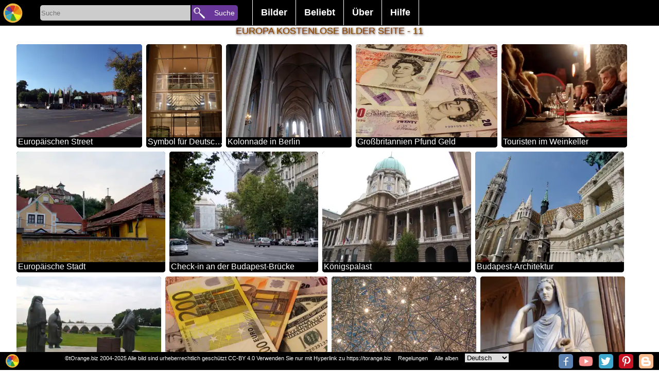

--- FILE ---
content_type: text/html; charset=UTF-8
request_url: https://torange.biz/de/europe/11
body_size: 14921
content:
<!DOCTYPE html>
<html lang="de">
<head>
<meta charset="utf-8">
<title>Europa Kostenlose Bilder und Fotos  Seite 11</title>
<meta name="description" content="Europa 1549+ Bilddatenbank tOrange bietet kostenlosen Fotos aus dem Bereich: Europa Seite 11 mit  38  in HD Qualität. Wir haben immer noch Bilder mehr als 100.000 urheberrechtlich frei, ebenso wie Hintergründe, Texturen, Hintergrund, Karten, Grafiken und Hintergründe zu einer Vielzahl von Themen für die kommerzielle Nutzung zur Verfügung!"/>
   
<link rel="alternate" href="https://torange.biz/europe/11" hreflang="en"  />
<link rel="alternate" href="https://torange.biz/de/europe/11" hreflang="de"  />
<link rel="alternate" href="https://torange.biz/fr/europe/11" hreflang="fr"  />
<link rel="alternate" href="https://torange.biz/it/europe/11" hreflang="it"  />
<link rel="alternate" href="https://torange.biz/es/europe/11" hreflang="es"  />
<link rel="alternate" href="https://torange.biz/pt/europe/11" hreflang="pt"  />
<link rel="alternate" href="https://torange.biz/jp/europe/11" hreflang="ja"  />
<link rel="alternate" href="https://torange.biz/ua/europe/11" hreflang="uk"  />

<link rel="canonical" href="https://torange.biz/de/europe/11"/>
<!-- Google AdSense -->
<link rel="dns-prefetch" href="//adservice.google.com">
<link rel="dns-prefetch" href="//pagead2.googlesyndication.com">
<link rel="dns-prefetch" href="//tpc.googlesyndication.com">
<link rel="dns-prefetch" href="//googleads.g.doubleclick.net">
<link rel="dns-prefetch" href="//www.googletagservices.com">
<link rel="dns-prefetch" href="//fonts.googleapis.com">
<link rel="dns-prefetch" href="//www.gstatic.com">
<link rel="dns-prefetch" href="//www.google.com">
<link rel="dns-prefetch" href="//fonts.gstatic.com">

<script async src="https://pagead2.googlesyndication.com/pagead/js/adsbygoogle.js?client=ca-pub-2670311293533312"
     crossorigin="anonymous"></script>



<link rel="copyright" href="/de/Rules.html" />
<meta name="author" content="tOrange.biz" />
<meta property="og:image" content="https://torange.biz/i/logo160.png" id="pageico"/>
<meta property="og:title" content="Europa Kostenlose Bilder und Fotos  Seite 11" />
<link rel="prev" href="/de/europe/10"><link rel="next" href="/de/europe/12">
<meta name="p:domain_verify" content="c638f69f886e6a2e7225a11e76f97f33" />
<meta name="google-site-verification" content="cfrs-S95zE-oYx3Qfba2zdRmoOCVJcsq9IGZwOEOAnw" />
<meta name="viewport" content="width=device-width, initial-scale=1.0">
<style   >



body { font-family: Verdana, sans-serif, Helvetica;  font-display: swap;  margin: 0; border:0;  background-color:#ffffff; font-size: 16px;}

.searchoptions{font-size: 80%;   margin: 9px;    text-align: center;}
.searchoptions a{border: 1px solid #000;    padding: 3px;    border-radius: 3px;    margin: 3px;}
.searchoptions a:hover , .searchoptions a:visited:hover  {    background-color: #f7f2f2;}

a:hover, a:visited:hover  {  color: #823f11; } 
a {color: #823f11; text-decoration : none;   }
.noselect {
  -webkit-touch-callout: none; /* iOS Safari */
    -webkit-user-select: none; /* Safari */
     -khtml-user-select: none; /* Konqueror HTML */
       -moz-user-select: none; /* Firefox */
        -ms-user-select: none; /* Internet Explorer/Edge */
            user-select: none; /* Non-prefixed version, currently
                              supported by Chrome and Opera */
}
.place{ width:100%;z-index:90; position: relative; top:35px;}
.placein {text-align:center; width:1000px; z-index:90;padding-bottom:3px; padding-top:3px;  margin:0 auto; }
.placein h1 {color: #823f11; font-size:18px;    padding: 0% 1% 0% 1%; 
font-weight: normal; text-shadow:0px 0px 0 rgb(255,202,0),1px 1px 4px rgb(35,-58,-198),0px 0px 3px rgba(0,0,0,.2);}
.placemain{ width:95%;      max-width: 1400px; z-index:90; border-radius:0px; margin:0 auto; background-color:#ffffff;  border:0px #cccccc solid; }
.mainplace{text-align:center; width:100%; padding:1px;}
h2 {   display: inline;  font-size: 120%;  margin-top: 0.83em;  margin-bottom: 0.83em;  margin-left: 0;  margin-right: 0;  font-weight: bold;}

#toppages{max-width: 1400px;padding-bottom: 30px;}
input, textarea, select, button {
margin: 0;border:none;
  -webkit-box-sizing: border-box; /* For legacy WebKit based browsers */
     -moz-box-sizing: border-box; /* For legacy (Firefox <29) Gecko based browsers */
          box-sizing: border-box;
}

#gallery,#galleryfx {
font-size: 0;    display: block;
    list-style-type: none;
    -webkit-margin-before: 0px;
    -webkit-margin-after: 0px;
    -webkit-margin-start: 0px;
    -webkit-margin-end: 0px;
    -webkit-padding-start: 0px;
}
#gallery li, #galleryfx li {font-size: 10px;}  
#gallery,#galleryfx {padding:0px;text-align: center;}
#gallery li,#galleryfx li{padding:0px;overflow: hidden;border: 0px inset rgba(0,0,0,.06);margin:3px; position:relative;display:inline-block;
width: 260px; height: 200px; transform: translate(0px, 0px);    max-width: 700px;}
#gallery li .iwrap ,#galleryfx  li .iwrap  {width:100%;height:100%;}
#gallery li .iwrap img,#galleryfx  li .iwrap img {width:100%;height:100%;left:-1%;}
#gallery li .overlay,#galleryfx li .overlay {position: absolute; width:100%; height:100%;   z-index: 5;    left: 0;    top: 0;    color: #FFF;opacity:0;}
#gallery li:hover .overlay,#galleryfx li:hover .overlay{position: absolute; width:100%; height:100%;   z-index: 5;    left: 0;    top: 0;    color: #FFF;opacity:1;}
#gallery li .overlay a,#galleryfx li .overlay a{
background: linear-gradient(to top, rgba(100,100,100,0), rgba(100,100,100,0), rgba(0,0,0,1));
position: absolute; width:100%; height:100%;   z-index: 5;    left: 0;    top: 0;    color: #FFF;}
#gallery li .overlay .bline,#galleryfx li .overlay .bline{position: absolute;text-align:left; width:96%;    z-index: 6;    right: 2%;    bottom: 4%;    color: #FFF;}
#gallery li .overlay .description,#galleryfx li .overlay .description{position: absolute; width:96%;    z-index: 6;    left: 2%;   top: 2%;    color: #FFF;}
#gallery a[data-anker="1"]{position:relative;display:none;width:0px;height:0px;border:0;    vertical-align: top;}
#gallery a[data-anker="1"] i{position: absolute;  min-width: 25px;    min-height: 25px;    background-color: #4CAF50;
margin-left: 10px;  z-index:99; border-radius: 10px;    top: -5px;    border-bottom-left-radius: 0px;
color: #fff;    font-size: 20px;padding: 5px;padding-top: 20px;    font-size: 20px;    text-align: left;    opacity: 0.8;}
#galleryfx{margin: 0;  padding: 0;  white-space: nowrap;width: 100%; /*height: ; */ overflow-y: hidden; overflow-x: auto;  background-color: #fff;}
#galleryfx li{width: unset;}
#galleryfx  li .iwrap img {width: unset;max-height:180px;}
.pagination {display: flex; width:80%; margin:auto; }
.pagination a, .pagination b {color: black;  float: left;  padding: 8px 16px;    text-decoration: none;    transition: background-color .3s;   
border: 1px solid #d1f1f5;    margin: 0 4px; text-align: center;    flex-wrap: nowrap;    width: 100%;}
.pagination a.active {    background-color: #4CAF50;    color: white;    border: 1px solid #4CAF50;}
.pagination a:hover:not(.active) {background-color: #ddd;}
.pagination a[href^="#"]{background-color: #eb6b11;}

#footerline{    display: flex; position: fixed; bottom: 0px;   right: 0px; height:32px; width:100%;     z-index: 99;     border: none;     outline: none;     background-color: black; 
color: white;       font-size: 11px; padding-top:3px;text-align: right; padding-right:0px;}
#footerline > div{width:100%; text-align:center;}
#footerline  a,#footerline  span{margin-left:10px;color: #fff;}
#topmenu{background-color:#000;height: 50px;    width: 100%;    text-align: center;    z-index: 98;    position: fixed;display: flex;}
.botlogo{height:28px; min-width:28px;    background-size: 28px;}
.botsocimg{margin:1px; margin-left:6px; height:28px; min-width:28px;  background-size: 28px; border-radius: 5px;}
.hidebotsocimg  {display:none;float:left; margin:0px!important; height:14px; min-width:14px;  background-size: 14px;}
#hidebotsocimg{max-width:40px;}
.modsocimg{display:inline-block;margin:1px; margin-left:16px; height:58px; min-width:58px;  background-size: 58px; border-radius: 5px;}
#topmenu a,#topmenu button,#topmenu input{ text-align: center;    flex-wrap: nowrap;}
#toplogo{display: block;z-index: 99;border: none;cursor: pointer; width:50px;height:50px;min-width:50px;background-repeat: no-repeat; background-position: center;    background-size: 40px;}
.torange_crop_line_menu_small {  background-image: url("data:image/svg+xml;charset=utf8,%3Csvg version='1' xmlns='http://www.w3.org/2000/svg' xmlns:xlink='http://www.w3.org/1999/xlink' width='50' height='50'%3E%3Cpolyline fill='none' stroke='%23FFF' stroke-width='4' stroke-miterlimit='10' points='25.324,36.577 19.345,33.471 25.163,43.508 9.432,43.574 42.466,43.437 25.163,43.508 31.523,33.999 25.324,36.577 25.368,4.429'/%3E%3C/svg%3E");}
#submenu{width:450px;color:#fff; text-align: center;    flex-wrap: nowrap;        font-size: 18px;    font-weight: bold;    margin-top: 0px;    padding-left: 20px;}
#submenu ul {    list-style-type: none;    margin: 0;    padding: 0;    overflow: hidden;    background-color: #000;}
#submenu li {    float: left;border-left: 1px #fff solid;}
#submenu li:last-child{border-right: 1px #fff solid; }
#submenu li a, #submenu .dropbtn {    display: inline-block;    color: white;    text-align: center;    padding: 14px 16px;    text-decoration: none;}
#submenu i a:hover, #submenu .dropdown:hover #submenu .dropbtn {    background-color: red;}
#submenu li.dropdown {    display: inline-block;}
#submenu .dropdown-content {    display: none;    position: absolute;    background-color: #f9f9f9;    min-width: 160px;    box-shadow: 0px 8px 16px 0px rgba(0,0,0,0.2);    z-index: 1;}
#submenu .dropdown-content a ,#submenu .dropdown-content span {    color: black;    padding: 12px 16px;    text-decoration: none;    display: block;    text-align: left;cursor: pointer;}
#submenu .dropdown-content a:hover {background-color: #f1f1f1}
#submenu .dropdown:hover .dropdown-content {    display: block; }
#SearchLine{width:400px; min-width:300px; color:#fff; text-align: center;    flex-wrap: nowrap;        font-size: 18px;    font-weight: bold;    margin-top: 0px;    padding-left: 20px;}
#SearchBox{display: inline-block;width:292px;height:30px;background-color:#cccccc; text-align: left!important;  border-color: inherit;  
-webkit-box-shadow: none;
  box-shadow: none; outline:none;border-top-left-radius: 5px;
    border-bottom-left-radius: 5px;vertical-align: text-top;
margin-top: 10px;
 }
#searchbutton{display: inline-block;z-index: 99;border: none;cursor: pointer; width:90px;height:30px;
background-color: #693699;    font-size: 14px; color:#fff;border-top-right-radius: 5px;    border-bottom-right-radius: 5px;margin-top: 10px; padding-left:22px;    margin-left: -3px;text-align: right!important;}
#livesearch{max-width:300px;  min-width:250px; position: absolute;      border: 0px solid #39b4c2;     margin-left: 5px;    margin-top: -1px; background-color: #fff;max-height: 400px;    overflow-y: scroll;}
#livesearch a{    color: black;    padding: 6px 6px;    text-decoration: none;    display: block;    text-align: left;border-bottom: 1px solid #39b4c2;}
#livesearch .tag{font-size:130%;font-weight: bold;}
#livesearch .gallery{font-size:100%;font-weight: bold;}
.ani{transition: all 0.5s ease; }
.anirotate{-webkit-animation:spin 4s linear infinite;
    -moz-animation:spin 4s linear infinite;
    animation:spin 4s linear infinite;
}
@-moz-keyframes spin { 100% { -moz-transform: rotate(360deg); } }
@-webkit-keyframes spin { 100% { -webkit-transform: rotate(360deg); } }
@keyframes spin { 100% { -webkit-transform: rotate(360deg); transform:rotate(360deg); } }

.modal {
display: none; position: fixed;z-index: 101; 
padding-top: 100px;left: 0;top: 0;width: 100%; height:100%; overflow: hidden; background-color: rgb(0,0,0); background-color: rgba(0,0,0,0.4); 
}
.modal-content {    background-color: #fefefe;    margin: auto;    padding: 20px;    border: 1px solid #888;    width: 80%;
max-height: calc(100% - 150px); overflow:auto;position: relative;
}
.modal .close {    color: #aaaaaa;    float: right;    font-size: 28px;    font-weight: bold;}
.modal .close:hover, .modal .close:focus {    color: #000;    text-decoration: none;    cursor: pointer;}
.modal .cBtn {    display: block;     position: absolute;       top: -8px;    right: 13px;     z-index: 99;     border: none;     outline: none;     background-color:#33a329; 
color: white;     cursor: pointer; width:50px;height:50px;        border-radius: 10px;     font-size: 18px; 
background-repeat: no-repeat; background-position: center;
}
#down,#downbig{  border:1px #000000 solid;border-radius:5px;font-size:20px; color:#fff; padding:10px; margin:10px; background-color:#2a5ead; width:85%;  margin:0 auto; cursor: pointer;}
.scrollul {margin: 0;  padding: 0;  white-space: nowrap;width: 100%; height:100px ;  overflow-y: hidden; overflow-x: auto;  background-color: #fff;}
.scrollul .scrollli{width: unset;}
.scrollul  .scrollli .iwrap img {width: unset;max-height:180px;}
.scrollul {padding:0px;text-align: center;}
.scrollul .scrollli{padding:0px;overflow: hidden;border: 0px inset rgba(0,0,0,.06);margin:3px; position:relative;display:inline-block;
vertical-align: -webkit-baseline-middle;    
}

.scrollbut1 {font-size: 22px; text-align: center; width: 30px; height: 30px;  border-radius: 50px; position: absolute;    top: 17px;    left: 8px;cursor: pointer;
    border: 1px solid #ffffff;      background-color: #003aff91;    color: #edff00;
}
.scrollbut2 {font-size: 22px;    text-align: center;    width: 30px;    height: 30px;  border-radius: 50px;     position: absolute;    top: 17px;    right: 8px;cursor: pointer;
    border: 1px solid #ffffff;      background-color: #003aff91;    color: #edff00;
} 
#rightcontent{margin:0px auto;}

.sharebtn{height: 40px;    width: 95px;    display: inline-block;    font-size: 92%;    padding-left: 42px;    background-size: 40px;    border: 1px solid #ccc; margin: 0px;}




.mainplace div {border:0px solid #f00!important}
#mainflex{display: flex; flex-wrap: wrap; align-content: space-between; -webkit-justify-content: center; /* Safari */ justify-content: center;}
#mainimgdiv {min-width:350px;flex-wrap: nowrap; position:relative; width:calc(100% - 360px);;margin-top: 0px;    max-width: 800px; }
#rightcontent{min-width:350px; max-width:350px;  flex-wrap: nowrap; height: auto !important;}
#mainphoto, #mainimgcont{    min-height: 236px;}
#mainimgcont{     margin-top: 7px;    margin-bottom: 7px; position:relative; width:100%; /*min-height: 300px; */}
.mainimg{width:100%; /* max-height:100%;*/ height: fit-content;
background-image: linear-gradient(45deg, #808080 25%, transparent 25%), linear-gradient(-45deg, #808080 25%, transparent 25%), linear-gradient(45deg, transparent 75%, #808080 75%), linear-gradient(-45deg, transparent 75%, #808080 75%);
background-size: 20px 20px; background-position: 0 0, 0 10px, 10px -10px, -10px 0px;
}
#main_fx_right{width:100%; font-size:80%; text-align:center;}
#main_fx_right img{/*max-height:150px;*/ display:block;    margin: 0px auto; text-align:center;}
#mainimgdiv .overlay {

position: absolute; width:100%; height:100%;   z-index: 5;    left: 0;    top: 0;    color: #FFF;opacity:1;}
#mainimgdiv:hover .overlay {position: absolute; width:100%; height:100%;   z-index: 5;    left: 0;    top: 0;    color: #FFF;opacity:1;}
#mainimgd2iv .overlay > a{background: linear-gradient(to top, rgba(100,100,100,0), rgba(100,100,100,0), rgba(0,0,0,1));
position: absolute; width:100%; height:100%;   z-index: 5;    left: 0;    top: 0;    color: #FFF;}
#mainimgdiv .overlay .bline{position: absolute;text-align:left; width:96%;    z-index: 6;    right: 2%;    bottom: 4%;    color: #FFF;}
#mainimgdiv .overlay .description{position: absolute; width:96%;  font-size:120%;  z-index: 6;    left: 2%;      /* margin-block-start: 0em;
margin-block-end: 0em; */   top: 0px;   background-color: #fff;   color: #000;  opacity: 0.7;    border-radius: 0px 0px 28px  28px;    font-weight: normal;}
#scrollmealbums{  margin: 0;  padding: 0;  white-space: nowrap;width: 100%; height: 335px;  overflow-y: hidden; overflow-x: auto;  background-color: #fff;}
#scrollmealbums li{ display: inline;   width:100px; height: 320px; position: relative; text-align:center; top: 5px;     color: #fff;    font-weight: bold;}
#scrollmetag {margin: 0;  padding: 0;  white-space: nowrap; width: 100%; height: 88px;  overflow-y: hidden; overflow-x: auto;  background-color: #fff;}
#scrollmetag li{display: inline;  width: 150px;  height: 80px; position: relative; text-align:center;    border: 1px solid #ff0000;    padding: 15px;    border-radius: 5px;    margin: 10px; top: 23px;    color: #fff;    font-weight: bold; opacity:0.6;}
#scrollmetag li:hover  { opacity:1;}

 #scrollmenear {margin: 0;  padding: 0;  white-space: nowrap; width: 100%;   overflow-y: hidden; overflow-x: auto;  background-color: #fff;}
 #scrollmenear li {display: inline; padding: 15px;  position: relative; text-align:center;   }
 #scrollmenear li:hover { opacity:1;}


#mainimgdiv .overlay .btnlineL {position: absolute; z-index: 6;    right: 0px;    left: 0%;    color: #FFF; width:50px;}

#mainimgdiv .overlay .btnline {position: absolute; z-index: 6;    right: 0px;    top: 0%;    color: #FFF; }
#mainimgdiv .overlay .btnline span, #mainimgdiv .overlay .btnline a,  #mainimgdiv .overlay .btnlineL span {width:40px; cursor: pointer; height:40px; display:block; opacity:0.7;margin:6px;    background-position: center;    background-size: 40px; }
#mainimgdiv .overlay .btnline a:hover, #mainimgdiv .overlay .btnlineL a:hover{ opacity:0.9;}
#HD_download_button { display:block; cursor: pointer; border:0px #000000 solid;border-radius:4px;font-size:14px; /*position:absolute;*/
color:#fff; padding-top:5px; padding-bottom:5px;  background-color:#b01a40;
 bottom:0px; right:0px; width:100%;  margin:0 auto; cursor: pointer; margin-top:5px;  }
.modal  .bigimg{width:100%; min-width:1000px;}
.modal #downloadblock{position:relative; background-color:#eee;width:89%;/*height:100px;*/border:1px solid #eee; float:left;margin-left:21px; margin-top:20px;background-repeat: no-repeat;   text-align: center; }
.modal #downloadblock button{border: 1px #000000 solid;    border-radius: 4px;    font-size: 20px;    color: #fff;    padding: 10px;    margin: 10px;    background-color: #02af3d;   /* width: 100%; */   margin: 0 auto;    cursor: pointer;}
.modal #downloadblock .morefx{background-color: #0227af;margin-top:21px;   }
.modal button{border: 1px #000000 solid;    border-radius: 4px;    font-size: 20px;    color: #fff;    padding: 10px;    margin: 10px;    background-color: #02af3d;      cursor: pointer;}
.modal button:disabled{opacity:0.5;}
.modal #downloadblock #downloadblockmusthave{    background-color: #82c784; margin-left: 5px;}
.modal #ModalContent{max-width:600px; margin:auto;     margin-top: 20px;}
.modal select {
   -webkit-border-radius: 2px;
   -webkit-box-shadow: 0px 1px 3px rgba(0, 0, 0, 0.1);
   -webkit-padding-end: 20px;
   -webkit-padding-start: 2px;
   -webkit-user-select: none;
   border: 1px solid #AAA;   color: #555;  margin: 20px;   overflow: hidden;   padding: 5px 10px;   text-overflow: ellipsis;   white-space: nowrap;   width: 150px;}
.modal select:disabled{opacity:0.5;}
#divscrollmetag {height: 67px;  overflow-y: hidden; position: relative; text-align: center;}

#upBtn {background-size: 40px;width:20px;height:20px;}
#toplogin{ display: block;z-index: 99;border: none;cursor: pointer; width:50px;height:50px;min-width:50px;}
#searchbutton{display: inline-block;z-index: 99;border: none;cursor: pointer; width:90px;height:30px;vertical-align: text-top; 
font-size: 14px; color:#fff; border-top-right-radius: 5px; border-bottom-right-radius: 5px;margin-top: 10px; padding-left:22px; margin-left: -3px;text-align: right!important;}

#liveModal >div {padding: 10px; } 

picture > svg {width:100%;    height: auto;}

#divscrollmenear{display:none;height: 123px;position: relative;}
#divscrollmenear img {height:100px;}

@media (max-width:960px) { 
body {font-size:13px}
#SearchLine{width:100%!important ;padding-left: 0px;min-width: 215px;}
#SearchBox {    width: calc(100% - 155px);}
#searchbutton{width:100px;     overflow: hidden; }
.placein{width:100%}
.botsocimg{display:none;}
.hidebotsocimg{display:block;}
#down,#downbig{  width:100%; padding:0px; padding-top:5px; padding-bottom:5px;margin-top:5px;}
#submenu {transition: all 0.5s ease; 
width:50px;min-width:50px;   background-image: url("data:image/svg+xml;charset=utf8,%3Csvg version='1' xmlns='http://www.w3.org/2000/svg' xmlns:xlink='http://www.w3.org/1999/xlink' width='50' height='50'%3E%3Crect fill='%233E0482' width='50' height='50'/%3E%3Cpath fill-rule='evenodd' clip-rule='evenodd' fill='%23FFF' d='M43 14c0 2-1 3-3 3H10c-2 0-3-1-3-3 0-1 1-2 3-2h30c2 0 3 1 3 2zm0 11c0 2-1 3-3 3H10c-2 0-3-1-3-3 0-1 1-3 3-3h30c2 0 3 2 3 3zm0 11c0 2-1 3-3 3H10c-2 0-3-1-3-3 0-1 1-3 3-3h30c2 0 3 2 3 3z'/%3E%3C/svg%3E");
background-repeat: no-repeat; 
background-position: center;
background-size: 40px;     padding-left: 0px;
background-color: #000;max-height: 400px;    
}
#submenu li a, #submenu .dropbtn {display:none;}
#submenu:hover   {display:block;width:300px;height:350px;margin-left: -349px;margin-top:0px; overflow-y: scroll;}
#submenu:hover li a{display:block;}
#submenu:hover .dropdown-content { display: block; position:relative;}
#submenu:hover  ul{background-color: #e0d2d2;}
#submenu:hover li.dropdown {width: 260px;}
#livesearch{position:relative; margin-left: 30px;    width: calc(100% - 165px);max-width:unset;}

#mainimgdiv {min-width:350px;flex-wrap: nowrap; position:relative; width:100%}
#rightcontent{ max-width:unset; }
.modal {padding-top:20px;}


.placein h1 {font-size: 14px;padding-top:1%}
#divscrollmetag{height: 48px;}
#scrollmetag {height: 48px;}
#scrollmetag li {padding: 6px;top: 12px;}

#divscrollmenear{display:none;height: 73px;position: relative;}
#divscrollmenear img {height:70px;}

 #scrollmenear{height: 70px;}
 #scrollmenear li{padding: 6px;top: 0px;}
.scrollbut1,.scrollbut2{display:none;}

}


@media (max-width:1060px) { .placemain{width:95%;} }

@media (max-width:640px) { 
.pagination{width:80%;}
.pagination b{display:none;}
.pagination a{margin:0px;padding: 8px 2px;border-radius: 6px;}
.searchoptions a{display:block;}
}

@media (max-width:460px) { 
#SearchBox {    width: calc(100% - 45px);}
#searchbutton{width:30px;     overflow: hidden; margin-left:0px; font-size:0px;}
#livesearch{position:relative; margin-left: -80px;    width: 150%; margin-top:10px;max-width:unset;}
#gallery li .overlay,#galleryfx li .overlay{position: absolute; width:100%; height:100%;   z-index: 5;    left: 0;    top: 0;    color: #FFF;opacity:0.5; font-size:105%; }
#gallery li ,#galleryfx li{padding-bottom: 20px;/*width: 150px;height: unset;*/}
#gallery li .iwrap, #galleryfx li .iwrap {padding-top: 20px;}
#gallery li .overlay .description, #galleryfx li .overlay .description {height: 20px;    overflow: hidden;    font-size: 12px; text-overflow: ellipsis; white-space: nowrap;}
#gallery li .overlay .bline ,#galleryfx li .overlay .bline{opacity:0.5;}
#footerline {height:55px;}
#main_fx_right img{max-height:unset; display:block;    margin: 0px auto; text-align:center;}
#HD_download_butt3on { padding-top:25px; padding-bottom:25px;}
#divscrollmet3ag { margin: 17px;}
}

@media (max-width:350px) { 
#SearchLine {min-width: 170px;}
#gallery li .overlay,#galleryfx li .overlay{position: absolute; width:100%; height:100%;   z-index: 5;    left: 0;    top: 0;    color: #FFF;opacity:1;font-size:120%}
#footerline {height:47px;}
.placemain{width:100%;}
#divscrollmetag {width:102%;}
#footerline {font-size:70%;height:39px!important;}

}

/*2020*/
#gallery >.m {  display: flex;  width: 100%;  flex-flow: row wrap;  margin-left: -8px;   counter-reset: brick;  }
#gallery > .m> .mb { overflow: hidden;  border-radius: 5px;  margin: 0 0 8px 8px;  background-color: #333;  color: white;  position: relative;    flex: auto;  height: 250px;  min-width: 150px; padding-bottom: 18px;}
#gallery > .m > .mb  img {  object-fit: cover;  width: 100%;  height: 100%;}

#gallery > .m> .mb{max-width:600px;}
#gallery > .m> .mb:last-child{max-width:400px;}


#gallery >.m > .mb .overlay {
    position: absolute;
    width: 100%;
    height: 100%;
    z-index: 5;
    left: 0;
    top: 0;
    color: #FFF;

}
#gallery >.m > .mb .overlay a{  
    position: absolute;
    width: 100%;
    height: 100%;
    z-index: 5;
    left: 0;
    top: 0;
    color: #FFF;}
#gallery >.m > .mb .overlay a .description{
position: absolute;
    width: 100%;
    z-index: 6;
    padding-left:3px;
    background-color:#000;
    left: 0%;
        color: #FFF;
height: 20px;
    overflow: hidden;
    font-size: 16px;
    text-overflow: ellipsis;
    white-space: nowrap;
bottom: 0%;
    text-align: left;
}

.btn_3dcard_edit::before , .btn_3dcard::before{
 content: " ";
display: block;

    background-image: url(/i/ani.gif);
    background-position: center;
    background-repeat: no-repeat;
    position: absolute;
    width: 260px;
    height: 200px;
    left: -300px;
    background-size: contain;
}
</style>

<link rel="icon" sizes="any" type="image/svg+xml" href="/i/logo.svg" />
<link rel="icon" sizes="any" type="image/png" href="/favicon.png" />
<link rel="stylesheet" href="/css/torange_bg.css?v=2005"  type="text/css"  media="print" onload="this.media='all'">
<!--script defer src="/js/top.js?v=2020"></script-->
<script>
function showResult(str) {
    if (str.length == 0) {
        document.getElementById("livesearch").innerHTML = '';
        document.getElementById("livesearch").style.border = "0px";
        return;
    }
    if (window.XMLHttpRequest) {
        xmlhttp = new XMLHttpRequest();
    } else {
        xmlhttp = new ActiveXObject("Microsoft.XMLHTTP");
    }
    xmlhttp.onreadystatechange = function() {
        if (this.readyState == 4 && this.status == 200) {
            document.getElementById("livesearch").innerHTML = this.responseText;
            document.getElementById("livesearch").style.border = "1px solid #A5ACB2";
        }
    }
    xmlhttp.open("GET", "/livesearch.php?l=" + id_cur_lang + "&q=" + str, true);
    xmlhttp.send();
}

function showModal(str, parm='') {
    var modal = document.getElementById('Modal');
    modal.style.display = 'block';
    if (str == 'shareorig') {
        document.getElementById('modalcontentfirst').style.width = '305px';
    }

    if (str == 'morefx') {
        document.getElementById('modalcontentfirst').style.width = '90%';
    }

    if (str == 'moreaddfx') {
        document.getElementById('modalcontentfirst').style.width = '90%';
    }

    if (str == 'downloadfx') {
          document.getElementById('liveModal').innerHTML='<div>'+langtext198+'</div><div>'+langtext198+'</div><iframe src="/captcha.php?p='+parm+'&l='+id_cur_lang+'" scrolling="no" style="border:none;width:300px;height:350px;margin-left: calc(50% - 150px);"></iframe>';  
    }

    if (str.length == 0) {
        document.getElementById('liveModal').innerHTML = '';
        document.getElementById('liveModal').style.border = '0px';
        return;
    }
    if (window.XMLHttpRequest) {
        xmlhttp = new XMLHttpRequest();
    } else {
        xmlhttp = new ActiveXObject('Microsoft.XMLHTTP');
    }
    xmlhttp.onreadystatechange = function() {
        if (this.readyState == 4 && this.status == 200) {
            if (str == 'musthave') {} else {
                document.getElementById('liveModal').innerHTML = this.responseText;
            }
        }
    }
    xmlhttp.open('GET', '/modal.php?l=' + id_cur_lang + '&q=' + str + '&p=' + parm, true);
    xmlhttp.send();
}

function scrolldiv(c, d='scrollme1') {
    var d = document.getElementById(d);
    if (c == '+') {
        d.scrollBy(250, 0);
    }
    if (c == '-') {
        d.scrollBy(-250, 0);
    }
}

var scrollPageArray = [];
function scrollcontrol(id, cfx=0) {
    var d = document.getElementById(id);
    var maxScrollLeft = d.scrollWidth - d.clientWidth;
    if (d.scrollLeft > (maxScrollLeft - 10)) {
        if (!scrollPageArray[id]) {
            scrollPageArray[id] = 0;
        }
        scrollPageArray[id]++;
        loadNextPageContent(id, cfx);
    }
}

function loadNextPageContent(id, cfx=0) {
    if (window.XMLHttpRequest) {
        xmlhttp = new XMLHttpRequest();
    } else {
        xmlhttp = new ActiveXObject('Microsoft.XMLHTTP');
    }
    xmlhttp.onreadystatechange = function() {
        if (this.readyState == 4 && this.status == 200) {
            document.getElementById(id).innerHTML += this.responseText;
        }
    }
    xmlhttp.open('GET', '/loadaddcontent.php?l=' + id_cur_lang + '&id=' + idorig + '&frame=' + id + '&cfx=' + cfx + '&p=' + scrollPageArray[id], true);
    xmlhttp.send();
}

function startsearch(l) {
    var s = document.getElementById('SearchBox').value;
    if (s.length > 0) {
        if (l == '') {
            location.href = '/search/' + s;
        } else {
            location.href = '/' + l + '/search/' + s;
        }
    }
}

function swithfolders(l, c=0) {
    //alert(l);
    var e = document.getElementById(l).querySelectorAll('li[data-show]');
    var et = document.getElementById('tabs').querySelectorAll('li');
    console.log(et);
    for (var n = 0; n < e.length; n++) {
        if (n == c - 1) {
            e[n].dataset.show = 1;
            et[n].classList.add('sel');
        } else {
            e[n].dataset.show = 0;
            et[n].classList.remove('sel');

        }
    }
}

</script>
<meta name="viewport" content="width=device-width, initial-scale=1">
</head>
<body id="body"  >
<script >
var id_cur_lang="3";
var langtext198="Warten Sie, Ihr Bild wird zum Download vorbereitet. <br> Bitte schließen Sie diese Seite nicht. <br> Sie werden uns sehr helfen, wenn Sie dieses Bild beschreiben. <br> Achtung! Die Erstellung eines Qualitätsimages erfordert eine Menge Serverressourcen. Je nach Komplexität der Effekte kann die Generierung bis zu 10 Minuten dauern. <br> Sie können uns mit Geld für einen neuen Server helfen, indem Sie unser Foto kaufen, oder einfach über unsere kostenlose Fotobank in sozialen Netzwerken. <br>";
var langtext201="Wenn das Bild mit Ihrem Effekt nicht geladen wird oder Sie diese Seite geschlossen haben, finden Sie Ihren Effekt auf der Seite: <a href=/de/search/Free-picture-effects-online> Neue Effekte </a>";
</script>
<div id="topmenu">
<a href="/de" title="Kostenlose Photobank torange.biz"  id="toplogo" class="logoimg"></a>
<div id="SearchLine">
<input type="search" placeholder="Suche" id="SearchBox" AUTOCOMPLETE="off" onkeyup="showResult(this.value)" />
<button id="searchbutton"  onclick="startsearch('de');">Suche</button>
<div id="livesearch"></div>
</div>
<div id="submenu">
<ul><li class="dropdown"><a href="javascript:void(0)" class="dropbtn">Bilder</a>
<div class="dropdown-content"><a href="/de/search/Free-picture-effects-online" >Neue Effekte</a><a href="/de/search/Customizable-free-editable-templates" >Angepasste Bilder</a><a href="/de/search/List-all-albooms">Alle alben</a><a href="/de/search/birthday">Happy Birthday</a><a href="/de/search/Geburtstag">Geburtstag</a><a href="/de/gallery/new-photos">Neue bilder</a><a href="/de/gallery/desktop-wallpaper">Bildschirmhintergrund</a><a href="/de/gallery/beautiful-sky">Schöner Himmel</a><a href="/de/gallery/textures">Texturen</a></div>
</li><li class="dropdown"><a href="javascript:void(0)" class="dropbtn">Beliebt</a>
<div class="dropdown-content"><a href="/de/search/Popular-picture-effects-online" >Effekte</a><a href="/de/food">Essen</a><a href="/de/animal">Tier</a><a href="/de/flower">Blume</a><a href="/de/transport">Transport</a><a href="/de/christmas">Weihnachten</a><a href="/de/easter">Ostern</a><a href="/de/money">Geld</a><a href="/de/pattern">Muster</a><a href="/de/sunset">Sonnenuntergang</a><a href="/de/halloween">Halloween</a></div>
</li><li class="dropdown">
<a href="javascript:void(0)" class="dropbtn">Über</a>
<div class="dropdown-content"><a href="/de/Rules.html" >Regelungen</a><a href="/faq.html" >FAQ</a><a href="/de/Contacts.html" >Kontakte</a><a href="/de/Comments.html" >Kommentare</a></div>
</li><li class="dropdown">
<a href="javascript:void(0)" class="dropbtn">Hilfe</a>
<div class="dropdown-content">
<span class="h2" onclick="window.open('https://www.shutterstock.com/g/Valdemar Fishmen?rid=163573054&utm_medium=email&utm_source=ctrbreferral-t-link'); ">SHUTTERSTOCK</span>
<span class="h2" onclick="window.open('https://ru.123rf.com/profile_fishmenv/#fishmenv');">123RF</span>
<span class="h2" onclick="window.open('https://www.dreamstime.com/Fishmenv_info#res16728500'); ">DREAMSTIME</span>
<span class="h2" onclick="window.open('https://stock.adobe.com/ru/contributor/206577183/Valdemar%20Fishmen'); ">ADOBE STOCK</span>
</div></li></ul>
</div></div>
<div class="place" >
<div  class="placein" id="placein"><h1>EUROPA KOSTENLOSE BILDER SEITE - 11</h1> </div>
<div class="placemain"><!--links_tags_scroll-->
<script>
if(document.getElementById('SearchBox').value.length>0){document.getElementById('searchbutton').style.display='block';} 
</script>

<a href="#page_1" onclick="jump('gallery');return false;" id="upBtn"></a>
<div id="pBtn" onclick="ShowBottomPages();" data-open="0"></div>
<!--div id="footerline">&copy; tOrange.biz 2004-2019 Alle Fotos sind urheberrechtlich geschützt. Verwenden Sie nur mit einem Hyperlink zu https://torange.biz CC-BY 4.0 </div-->

<div class="centertext" > </div>
    
<div id="gallery"><div class="m"> 
<div data-width="3264" data-height="2448"  data-type="thumb" data-page="11" data-onpage="1" class="mb" style="width:267px; height:220px;">
    <div class="iwrap" style=" height:200px;">
        <picture>
        <source srcset="https://torange.biz/photo/11/ICO/european-berlin-road-street-11753.webp" type="image/webp">
        <source srcset="https://torange.biz/photo/11/ICO/european-berlin-road-street-11753.jpg" type="image/jpeg">
	<img src="https://torange.biz/photo/11/ICO/european-berlin-road-street-11753.jpg" alt="Europäischen Street №11753"  width="267" height="200">
        </picture>
    </div>
	<div class="overlay">
            <a href="/de/european-street-11753" title="Europäischen Street №11753">
		<div class="description">Europäischen Street
        	</div>
    	    </a>
		<div class="bline">
		    <div >#11753 
		    </div>
	        </div>
        </div>
</div>
<div data-width="1884" data-height="2358"  data-type="thumb" data-page="11" data-onpage="2" class="mb" style="width:160px; height:220px;">
    <div class="iwrap" style=" height:200px;">
        <picture>
        <source srcset="https://torange.biz/photo/11/ICO/berlin-facades-symbol-germany-11765.webp" type="image/webp">
        <source srcset="https://torange.biz/photo/11/ICO/berlin-facades-symbol-germany-11765.jpg" type="image/jpeg">
	<img src="https://torange.biz/photo/11/ICO/berlin-facades-symbol-germany-11765.jpg" alt="Symbol für Deutschland №11765"  width="160" height="200">
        </picture>
    </div>
	<div class="overlay">
            <a href="/de/symbol-germany-11765" title="Symbol für Deutschland №11765">
		<div class="description">Symbol für Deutschland
        	</div>
    	    </a>
		<div class="bline">
		    <div >#11765 
		    </div>
	        </div>
        </div>
</div>
<div data-width="3264" data-height="2448"  data-type="thumb" data-page="11" data-onpage="3" class="mb" style="width:267px; height:220px;">
    <div class="iwrap" style=" height:200px;">
        <picture>
        <source srcset="https://torange.biz/photo/11/ICO/berlin-columns-architecture-colonnade-11950.webp" type="image/webp">
        <source srcset="https://torange.biz/photo/11/ICO/berlin-columns-architecture-colonnade-11950.jpg" type="image/jpeg">
	<img src="https://torange.biz/photo/11/ICO/berlin-columns-architecture-colonnade-11950.jpg" alt="Kolonnade in Berlin №11950"  width="267" height="200">
        </picture>
    </div>
	<div class="overlay">
            <a href="/de/colonnade-berlin-11950" title="Kolonnade in Berlin №11950">
		<div class="description">Kolonnade in Berlin
        	</div>
    	    </a>
		<div class="bline">
		    <div >#11950 
		    </div>
	        </div>
        </div>
</div>
<div data-width="5184" data-height="3456"  data-type="thumb" data-page="11" data-onpage="4" class="mb" style="width:300px; height:220px;">
    <div class="iwrap" style=" height:200px;">
        <picture>
        <source srcset="https://torange.biz/photo/17/ICO/money-pounds-british-britain-17146.webp" type="image/webp">
        <source srcset="https://torange.biz/photo/17/ICO/money-pounds-british-britain-17146.jpg" type="image/jpeg">
	<img src="https://torange.biz/photo/17/ICO/money-pounds-british-britain-17146.jpg" alt="Großbritannien Pfund Geld №17146" loading="lazy" width="300" height="200">
        </picture>
    </div>
	<div class="overlay">
            <a href="/de/money-britain-pounds-17146" title="Großbritannien Pfund Geld №17146">
		<div class="description">Großbritannien Pfund Geld
        	</div>
    	    </a>
		<div class="bline">
		    <div >#17146 
		    </div>
	        </div>
        </div>
</div>
<div data-width="3264" data-height="2448"  data-type="thumb" data-page="11" data-onpage="5" class="mb" style="width:267px; height:220px;">
    <div class="iwrap" style=" height:200px;">
        <picture>
        <source srcset="https://torange.biz/photo/31/ICO/wine-hungary-tokaj-tourists-cellar-31704.webp" type="image/webp">
        <source srcset="https://torange.biz/photo/31/ICO/wine-hungary-tokaj-tourists-cellar-31704.jpg" type="image/jpeg">
	<img src="https://torange.biz/photo/31/ICO/wine-hungary-tokaj-tourists-cellar-31704.jpg" alt="Touristen im Weinkeller №31704" loading="lazy" width="267" height="200">
        </picture>
    </div>
	<div class="overlay">
            <a href="/de/tourists-wine-cellar-31704" title="Touristen im Weinkeller №31704">
		<div class="description">Touristen im Weinkeller
        	</div>
    	    </a>
		<div class="bline">
		    <div >#31704 
		    </div>
	        </div>
        </div>
</div>
<div data-width="3264" data-height="2448"  data-type="thumb" data-page="11" data-onpage="6" class="mb" style="width:267px; height:220px;">
    <div class="iwrap" style=" height:200px;">
        <picture>
        <source srcset="https://torange.biz/photo/31/ICO/hungary-hungarian-szentendre-european-city-31719.webp" type="image/webp">
        <source srcset="https://torange.biz/photo/31/ICO/hungary-hungarian-szentendre-european-city-31719.jpg" type="image/jpeg">
	<img src="https://torange.biz/photo/31/ICO/hungary-hungarian-szentendre-european-city-31719.jpg" alt="Europäische Stadt №31719" loading="lazy" width="267" height="200">
        </picture>
    </div>
	<div class="overlay">
            <a href="/de/european-city-31719" title="Europäische Stadt №31719">
		<div class="description">Europäische Stadt
        	</div>
    	    </a>
		<div class="bline">
		    <div >#31719 
		    </div>
	        </div>
        </div>
</div>
<div data-width="2592" data-height="1944"  data-type="thumb" data-page="11" data-onpage="7" class="mb" style="width:267px; height:220px;">
    <div class="iwrap" style=" height:200px;">
        <picture>
        <source srcset="https://torange.biz/photo/31/ICO/budapest-european-bridges-check-bridge-31901.webp" type="image/webp">
        <source srcset="https://torange.biz/photo/31/ICO/budapest-european-bridges-check-bridge-31901.jpg" type="image/jpeg">
	<img src="https://torange.biz/photo/31/ICO/budapest-european-bridges-check-bridge-31901.jpg" alt="Check-in an der Budapest-Brücke №31901" loading="lazy" width="267" height="200">
        </picture>
    </div>
	<div class="overlay">
            <a href="/de/check-in-budapest-bridge-31901" title="Check-in an der Budapest-Brücke №31901">
		<div class="description">Check-in an der Budapest-Brücke
        	</div>
    	    </a>
		<div class="bline">
		    <div >#31901 
		    </div>
	        </div>
        </div>
</div>
<div data-width="3264" data-height="2448"  data-type="thumb" data-page="11" data-onpage="8" class="mb" style="width:267px; height:220px;">
    <div class="iwrap" style=" height:200px;">
        <picture>
        <source srcset="https://torange.biz/photo/31/ICO/budapest-ancient-palaces-royal-palace-31953.webp" type="image/webp">
        <source srcset="https://torange.biz/photo/31/ICO/budapest-ancient-palaces-royal-palace-31953.jpg" type="image/jpeg">
	<img src="https://torange.biz/photo/31/ICO/budapest-ancient-palaces-royal-palace-31953.jpg" alt="Königspalast №31953" loading="lazy" width="267" height="200">
        </picture>
    </div>
	<div class="overlay">
            <a href="/de/royal-palace-31953" title="Königspalast №31953">
		<div class="description">Königspalast
        	</div>
    	    </a>
		<div class="bline">
		    <div >#31953 
		    </div>
	        </div>
        </div>
</div>
<div data-width="3264" data-height="2448"  data-type="thumb" data-page="11" data-onpage="9" class="mb" style="width:267px; height:220px;">
    <div class="iwrap" style=" height:200px;">
        <picture>
        <source srcset="https://torange.biz/photo/31/ICO/budapest-fishermens-bastion-architecture-31987.webp" type="image/webp">
        <source srcset="https://torange.biz/photo/31/ICO/budapest-fishermens-bastion-architecture-31987.jpg" type="image/jpeg">
	<img src="https://torange.biz/photo/31/ICO/budapest-fishermens-bastion-architecture-31987.jpg" alt="Budapest-Architektur №31987" loading="lazy" width="267" height="200">
        </picture>
    </div>
	<div class="overlay">
            <a href="/de/budapest-architecture-31987" title="Budapest-Architektur №31987">
		<div class="description">Budapest-Architektur
        	</div>
    	    </a>
		<div class="bline">
		    <div >#31987 
		    </div>
	        </div>
        </div>
</div>
<div data-width="3264" data-height="2448"  data-type="thumb" data-page="11" data-onpage="10" class="mb" style="width:267px; height:220px;">
    <div class="iwrap" style=" height:200px;">
        <picture>
        <source srcset="https://torange.biz/photo/32/ICO/hungary-outdoor-sculpture-sculptural-group-hungarian-32104.webp" type="image/webp">
        <source srcset="https://torange.biz/photo/32/ICO/hungary-outdoor-sculpture-sculptural-group-hungarian-32104.jpg" type="image/jpeg">
	<img src="https://torange.biz/photo/32/ICO/hungary-outdoor-sculpture-sculptural-group-hungarian-32104.jpg" alt="Statuengruppe des ungarischen Volkes №32104" loading="lazy" width="267" height="200">
        </picture>
    </div>
	<div class="overlay">
            <a href="/de/sculptural-group-hungarian-people-32104" title="Statuengruppe des ungarischen Volkes №32104">
		<div class="description">Statuengruppe des ungarischen Volkes
        	</div>
    	    </a>
		<div class="bline">
		    <div >#32104 
		    </div>
	        </div>
        </div>
</div>
<div data-width="5184" data-height="3456"  data-type="thumb" data-page="11" data-onpage="11" class="mb" style="width:300px; height:220px;">
    <div class="iwrap" style=" height:200px;">
        <picture>
        <source srcset="https://torange.biz/photo/17/ICO/money-currency-banknotes-17139.webp" type="image/webp">
        <source srcset="https://torange.biz/photo/17/ICO/money-currency-banknotes-17139.jpg" type="image/jpeg">
	<img src="https://torange.biz/photo/17/ICO/money-currency-banknotes-17139.jpg" alt="Banknoten №17139" loading="lazy" width="300" height="200">
        </picture>
    </div>
	<div class="overlay">
            <a href="/de/banknotes-17139" title="Banknoten №17139">
		<div class="description">Banknoten
        	</div>
    	    </a>
		<div class="bline">
		    <div >#17139 
		    </div>
	        </div>
        </div>
</div>
<div data-width="3264" data-height="2448"  data-type="thumb" data-page="11" data-onpage="12" class="mb" style="width:267px; height:220px;">
    <div class="iwrap" style=" height:200px;">
        <picture>
        <source srcset="https://torange.biz/photo/0/ICO/landscape-switzerland-geneva-garland-metal-wire-379.webp" type="image/webp">
        <source srcset="https://torange.biz/photo/0/ICO/landscape-switzerland-geneva-garland-metal-wire-379.jpg" type="image/jpeg">
	<img src="https://torange.biz/photo/0/ICO/landscape-switzerland-geneva-garland-metal-wire-379.jpg" alt="Garland aus Metalldraht verzog sich zu einem chaotischen Zimmer. №379" loading="lazy" width="267" height="200">
        </picture>
    </div>
	<div class="overlay">
            <a href="/de/garland-metal-wire-twisted-chaotic-room-379" title="Garland aus Metalldraht verzog sich zu einem chaotischen Zimmer. №379">
		<div class="description">Garland aus Metalldraht verzog sich zu einem chaotischen Zimmer.
        	</div>
    	    </a>
		<div class="bline">
		    <div >#379 
		    </div>
	        </div>
        </div>
</div>
<div data-width="3264" data-height="2448"  data-type="thumb" data-page="11" data-onpage="13" class="mb" style="width:267px; height:220px;">
    <div class="iwrap" style=" height:200px;">
        <picture>
        <source srcset="https://torange.biz/photo/12/ICO/girl-berlin-sculpture-jug-12042.webp" type="image/webp">
        <source srcset="https://torange.biz/photo/12/ICO/girl-berlin-sculpture-jug-12042.jpg" type="image/jpeg">
	<img src="https://torange.biz/photo/12/ICO/girl-berlin-sculpture-jug-12042.jpg" alt="Mädchen mit Krug №12042" loading="lazy" width="267" height="200">
        </picture>
    </div>
	<div class="overlay">
            <a href="/de/girl-jug-12042" title="Mädchen mit Krug №12042">
		<div class="description">Mädchen mit Krug
        	</div>
    	    </a>
		<div class="bline">
		    <div >#12042 
		    </div>
	        </div>
        </div>
</div>
<div data-width="3264" data-height="2071"  data-type="thumb" data-page="11" data-onpage="14" class="mb" style="width:316px; height:220px;">
    <div class="iwrap" style=" height:200px;">
        <picture>
        <source srcset="https://torange.biz/photo/50/ICO/swiss-banks-geneva-switzerland-landscape-50230.webp" type="image/webp">
        <source srcset="https://torange.biz/photo/50/ICO/swiss-banks-geneva-switzerland-landscape-50230.jpg" type="image/jpeg">
	<img src="https://torange.biz/photo/50/ICO/swiss-banks-geneva-switzerland-landscape-50230.jpg" alt="Schweizer Banken №50230" loading="lazy" width="316" height="200">
        </picture>
    </div>
	<div class="overlay">
            <a href="/de/banks-swiss-50230" title="Schweizer Banken №50230">
		<div class="description">Schweizer Banken
        	</div>
    	    </a>
		<div class="bline">
		    <div >#50230 
		    </div>
	        </div>
        </div>
</div>
<div data-width="3264" data-height="2448"  data-type="thumb" data-page="11" data-onpage="15" class="mb" style="width:267px; height:220px;">
    <div class="iwrap" style=" height:200px;">
        <picture>
        <source srcset="https://torange.biz/photo/11/ICO/berlin-attractions-european-architectural-monument-11587.webp" type="image/webp">
        <source srcset="https://torange.biz/photo/11/ICO/berlin-attractions-european-architectural-monument-11587.jpg" type="image/jpeg">
	<img src="https://torange.biz/photo/11/ICO/berlin-attractions-european-architectural-monument-11587.jpg" alt="Europäische Baudenkmal №11587" loading="lazy" width="267" height="200">
        </picture>
    </div>
	<div class="overlay">
            <a href="/de/european-architectural-monument-11587" title="Europäische Baudenkmal №11587">
		<div class="description">Europäische Baudenkmal
        	</div>
    	    </a>
		<div class="bline">
		    <div >#11587 
		    </div>
	        </div>
        </div>
</div>
<div data-width="3156" data-height="2296"  data-type="thumb" data-page="11" data-onpage="16" class="mb" style="width:275px; height:220px;">
    <div class="iwrap" style=" height:200px;">
        <picture>
        <source srcset="https://torange.biz/photo/12/ICO/berlin-infrastructure-deserted-street-12040.webp" type="image/webp">
        <source srcset="https://torange.biz/photo/12/ICO/berlin-infrastructure-deserted-street-12040.jpg" type="image/jpeg">
	<img src="https://torange.biz/photo/12/ICO/berlin-infrastructure-deserted-street-12040.jpg" alt="Einsame Straße №12040" loading="lazy" width="275" height="200">
        </picture>
    </div>
	<div class="overlay">
            <a href="/de/deserted-street-12040" title="Einsame Straße №12040">
		<div class="description">Einsame Straße
        	</div>
    	    </a>
		<div class="bline">
		    <div >#12040 
		    </div>
	        </div>
        </div>
</div>
<div data-width="3264" data-height="2448"  data-type="thumb" data-page="11" data-onpage="17" class="mb" style="width:267px; height:220px;">
    <div class="iwrap" style=" height:200px;">
        <picture>
        <source srcset="https://torange.biz/photo/12/ICO/berlin-sculptures-mythical-goddess-victory-wounded-12062.webp" type="image/webp">
        <source srcset="https://torange.biz/photo/12/ICO/berlin-sculptures-mythical-goddess-victory-wounded-12062.jpg" type="image/jpeg">
	<img src="https://torange.biz/photo/12/ICO/berlin-sculptures-mythical-goddess-victory-wounded-12062.jpg" alt="Göttin des Sieges und die Verwundeten №12062" loading="lazy" width="267" height="200">
        </picture>
    </div>
	<div class="overlay">
            <a href="/de/goddess-victory-wounded-12062" title="Göttin des Sieges und die Verwundeten №12062">
		<div class="description">Göttin des Sieges und die Verwundeten
        	</div>
    	    </a>
		<div class="bline">
		    <div >#12062 
		    </div>
	        </div>
        </div>
</div>
<div data-width="3264" data-height="2448"  data-type="thumb" data-page="11" data-onpage="18" class="mb" style="width:267px; height:220px;">
    <div class="iwrap" style=" height:200px;">
        <picture>
        <source srcset="https://torange.biz/photo/12/ICO/decoration-berlin-architectural-forged-12114.webp" type="image/webp">
        <source srcset="https://torange.biz/photo/12/ICO/decoration-berlin-architectural-forged-12114.jpg" type="image/jpeg">
	<img src="https://torange.biz/photo/12/ICO/decoration-berlin-architectural-forged-12114.jpg" alt="Geschmiedete Dekoration №12114" loading="lazy" width="267" height="200">
        </picture>
    </div>
	<div class="overlay">
            <a href="/de/forged-decoration-12114" title="Geschmiedete Dekoration №12114">
		<div class="description">Geschmiedete Dekoration
        	</div>
    	    </a>
		<div class="bline">
		    <div >#12114 
		    </div>
	        </div>
        </div>
</div>
<div data-width="3264" data-height="2448"  data-type="thumb" data-page="11" data-onpage="19" class="mb" style="width:267px; height:220px;">
    <div class="iwrap" style=" height:200px;">
        <picture>
        <source srcset="https://torange.biz/photo/12/ICO/berlin-bas-relief-eagle-snake-12185.webp" type="image/webp">
        <source srcset="https://torange.biz/photo/12/ICO/berlin-bas-relief-eagle-snake-12185.jpg" type="image/jpeg">
	<img src="https://torange.biz/photo/12/ICO/berlin-bas-relief-eagle-snake-12185.jpg" alt="Adler und Schlange №12185" loading="lazy" width="267" height="200">
        </picture>
    </div>
	<div class="overlay">
            <a href="/de/eagle-snake-12185" title="Adler und Schlange №12185">
		<div class="description">Adler und Schlange
        	</div>
    	    </a>
		<div class="bline">
		    <div >#12185 
		    </div>
	        </div>
        </div>
</div>
<div data-width="1280" data-height="960"  data-type="thumb" data-page="11" data-onpage="20" class="mb" style="width:267px; height:220px;">
    <div class="iwrap" style=" height:200px;">
        <picture>
        <source srcset="https://torange.biz/photo/12/ICO/ruins-ancient-italy-building-12491.webp" type="image/webp">
        <source srcset="https://torange.biz/photo/12/ICO/ruins-ancient-italy-building-12491.jpg" type="image/jpeg">
	<img src="https://torange.biz/photo/12/ICO/ruins-ancient-italy-building-12491.jpg" alt="Die Ruinen eines alten Gebäudes №12491" loading="lazy" width="267" height="200">
        </picture>
    </div>
	<div class="overlay">
            <a href="/de/ruins-ancient-building-12491" title="Die Ruinen eines alten Gebäudes №12491">
		<div class="description">Die Ruinen eines alten Gebäudes
        	</div>
    	    </a>
		<div class="bline">
		    <div >#12491 
		    </div>
	        </div>
        </div>
</div>
<div data-width="4380" data-height="2844"  data-type="thumb" data-page="11" data-onpage="21" class="mb" style="width:309px; height:220px;">
    <div class="iwrap" style=" height:200px;">
        <picture>
        <source srcset="https://torange.biz/photo/5/ICO/money-euro-bill-500-5903.webp" type="image/webp">
        <source srcset="https://torange.biz/photo/5/ICO/money-euro-bill-500-5903.jpg" type="image/jpeg">
	<img src="https://torange.biz/photo/5/ICO/money-euro-bill-500-5903.jpg" alt="Bill 500 Euro №5903" loading="lazy" width="309" height="200">
        </picture>
    </div>
	<div class="overlay">
            <a href="/de/bill-500-euro-5903" title="Bill 500 Euro №5903">
		<div class="description">Bill 500 Euro
        	</div>
    	    </a>
		<div class="bline">
		    <div >#5903 
		    </div>
	        </div>
        </div>
</div>
<div data-width="3264" data-height="2448"  data-type="thumb" data-page="11" data-onpage="22" class="mb" style="width:267px; height:220px;">
    <div class="iwrap" style=" height:200px;">
        <picture>
        <source srcset="https://torange.biz/photo/11/ICO/berlin-sculptures-mythical-greek-gods-11979.webp" type="image/webp">
        <source srcset="https://torange.biz/photo/11/ICO/berlin-sculptures-mythical-greek-gods-11979.jpg" type="image/jpeg">
	<img src="https://torange.biz/photo/11/ICO/berlin-sculptures-mythical-greek-gods-11979.jpg" alt="Griechische Götter №11979" loading="lazy" width="267" height="200">
        </picture>
    </div>
	<div class="overlay">
            <a href="/de/greek-gods-11979" title="Griechische Götter №11979">
		<div class="description">Griechische Götter
        	</div>
    	    </a>
		<div class="bline">
		    <div >#11979 
		    </div>
	        </div>
        </div>
</div>
<div data-width="3264" data-height="2448"  data-type="thumb" data-page="11" data-onpage="23" class="mb" style="width:267px; height:220px;">
    <div class="iwrap" style=" height:200px;">
        <picture>
        <source srcset="https://torange.biz/photo/12/ICO/glass-constructing-facades-architecture-facade-12045.webp" type="image/webp">
        <source srcset="https://torange.biz/photo/12/ICO/glass-constructing-facades-architecture-facade-12045.jpg" type="image/jpeg">
	<img src="https://torange.biz/photo/12/ICO/glass-constructing-facades-architecture-facade-12045.jpg" alt="Die Glasfassade №12045" loading="lazy" width="267" height="200">
        </picture>
    </div>
	<div class="overlay">
            <a href="/de/glass-facade-12045" title="Die Glasfassade №12045">
		<div class="description">Die Glasfassade
        	</div>
    	    </a>
		<div class="bline">
		    <div >#12045 
		    </div>
	        </div>
        </div>
</div>
<div data-width="3264" data-height="2448"  data-type="thumb" data-page="11" data-onpage="24" class="mb" style="width:267px; height:220px;">
    <div class="iwrap" style=" height:200px;">
        <picture>
        <source srcset="https://torange.biz/photo/31/ICO/hungarian-hungary-visegrad-castle-knights-31824.webp" type="image/webp">
        <source srcset="https://torange.biz/photo/31/ICO/hungarian-hungary-visegrad-castle-knights-31824.jpg" type="image/jpeg">
	<img src="https://torange.biz/photo/31/ICO/hungarian-hungary-visegrad-castle-knights-31824.jpg" alt="Die ungarische Ritter №31824" loading="lazy" width="267" height="200">
        </picture>
    </div>
	<div class="overlay">
            <a href="/de/hungarian-knights-31824" title="Die ungarische Ritter №31824">
		<div class="description">Die ungarische Ritter
        	</div>
    	    </a>
		<div class="bline">
		    <div >#31824 
		    </div>
	        </div>
        </div>
</div>
<div data-width="3264" data-height="2448"  data-type="thumb" data-page="11" data-onpage="25" class="mb" style="width:267px; height:220px;">
    <div class="iwrap" style=" height:200px;">
        <picture>
        <source srcset="https://torange.biz/photo/11/ICO/berlin-mirrors-interior-small-bedroom-11630.webp" type="image/webp">
        <source srcset="https://torange.biz/photo/11/ICO/berlin-mirrors-interior-small-bedroom-11630.jpg" type="image/jpeg">
	<img src="https://torange.biz/photo/11/ICO/berlin-mirrors-interior-small-bedroom-11630.jpg" alt="Bett Schrank №11630" loading="lazy" width="267" height="200">
        </picture>
    </div>
	<div class="overlay">
            <a href="/de/small-bedroom-11630" title="Bett Schrank №11630">
		<div class="description">Bett Schrank
        	</div>
    	    </a>
		<div class="bline">
		    <div >#11630 
		    </div>
	        </div>
        </div>
</div>
<div data-width="5184" data-height="3456"  data-type="thumb" data-page="11" data-onpage="26" class="mb" style="width:300px; height:220px;">
    <div class="iwrap" style=" height:200px;">
        <picture>
        <source srcset="https://torange.biz/photo/17/ICO/money-british-pounds-purse-gentleman-17196.webp" type="image/webp">
        <source srcset="https://torange.biz/photo/17/ICO/money-british-pounds-purse-gentleman-17196.jpg" type="image/jpeg">
	<img src="https://torange.biz/photo/17/ICO/money-british-pounds-purse-gentleman-17196.jpg" alt="Geldbörse Herren №17196" loading="lazy" width="300" height="200">
        </picture>
    </div>
	<div class="overlay">
            <a href="/de/purse-gentleman-17196" title="Geldbörse Herren №17196">
		<div class="description">Geldbörse Herren
        	</div>
    	    </a>
		<div class="bline">
		    <div >#17196 
		    </div>
	        </div>
        </div>
</div>
<div data-width="3264" data-height="2448"  data-type="thumb" data-page="11" data-onpage="27" class="mb" style="width:267px; height:220px;">
    <div class="iwrap" style=" height:200px;">
        <picture>
        <source srcset="https://torange.biz/photo/31/ICO/wine-hungary-tokaj-wall-bottles-31699.webp" type="image/webp">
        <source srcset="https://torange.biz/photo/31/ICO/wine-hungary-tokaj-wall-bottles-31699.jpg" type="image/jpeg">
	<img src="https://torange.biz/photo/31/ICO/wine-hungary-tokaj-wall-bottles-31699.jpg" alt="Eine Wand aus Weinflaschen №31699" loading="lazy" width="267" height="200">
        </picture>
    </div>
	<div class="overlay">
            <a href="/de/wall-wine-bottles-31699" title="Eine Wand aus Weinflaschen №31699">
		<div class="description">Eine Wand aus Weinflaschen
        	</div>
    	    </a>
		<div class="bline">
		    <div >#31699 
		    </div>
	        </div>
        </div>
</div>
<div data-width="4112" data-height="3084"  data-type="thumb" data-page="11" data-onpage="28" class="mb" style="width:267px; height:220px;">
    <div class="iwrap" style=" height:200px;">
        <picture>
        <source srcset="https://torange.biz/photo/51/ICO/union-european-flag-photos-new-cloth-51290.webp" type="image/webp">
        <source srcset="https://torange.biz/photo/51/ICO/union-european-flag-photos-new-cloth-51290.jpg" type="image/jpeg">
	<img src="https://torange.biz/photo/51/ICO/union-european-flag-photos-new-cloth-51290.jpg" alt="Flagge der Europäischen Union №51290" loading="lazy" width="267" height="200">
        </picture>
    </div>
	<div class="overlay">
            <a href="/de/flag-union-european-51290" title="Flagge der Europäischen Union №51290">
		<div class="description">Flagge der Europäischen Union
        	</div>
    	    </a>
		<div class="bline">
		    <div >#51290 
		    </div>
	        </div>
        </div>
</div>
<div data-width="3264" data-height="2448"  data-type="thumb" data-page="11" data-onpage="29" class="mb" style="width:267px; height:220px;">
    <div class="iwrap" style=" height:200px;">
        <picture>
        <source srcset="https://torange.biz/photo/0/ICO/landscape-switzerland-geneva-yellow-white-red-392.webp" type="image/webp">
        <source srcset="https://torange.biz/photo/0/ICO/landscape-switzerland-geneva-yellow-white-red-392.jpg" type="image/jpeg">
	<img src="https://torange.biz/photo/0/ICO/landscape-switzerland-geneva-yellow-white-red-392.jpg" alt="Gelbe, weiße, rote, blaue Blumen im Blumenbeet. №392" loading="lazy" width="267" height="200">
        </picture>
    </div>
	<div class="overlay">
            <a href="/de/yellow-white-red-blue-flowers-flowerbed-392" title="Gelbe, weiße, rote, blaue Blumen im Blumenbeet. №392">
		<div class="description">Gelbe, weiße, rote, blaue Blumen im Blumenbeet.
        	</div>
    	    </a>
		<div class="bline">
		    <div >#392 
		    </div>
	        </div>
        </div>
</div>
<div data-width="3264" data-height="2448"  data-type="thumb" data-page="11" data-onpage="30" class="mb" style="width:267px; height:220px;">
    <div class="iwrap" style=" height:200px;">
        <picture>
        <source srcset="https://torange.biz/photo/11/ICO/berlin-decorative-plants-architecture-lively-facade-11642.webp" type="image/webp">
        <source srcset="https://torange.biz/photo/11/ICO/berlin-decorative-plants-architecture-lively-facade-11642.jpg" type="image/jpeg">
	<img src="https://torange.biz/photo/11/ICO/berlin-decorative-plants-architecture-lively-facade-11642.jpg" alt="Lebendige Fassade №11642" loading="lazy" width="267" height="200">
        </picture>
    </div>
	<div class="overlay">
            <a href="/de/lively-facade-11642" title="Lebendige Fassade №11642">
		<div class="description">Lebendige Fassade
        	</div>
    	    </a>
		<div class="bline">
		    <div >#11642 
		    </div>
	        </div>
        </div>
</div>
<div data-width="3264" data-height="2448"  data-type="thumb" data-page="11" data-onpage="31" class="mb" style="width:267px; height:220px;">
    <div class="iwrap" style=" height:200px;">
        <picture>
        <source srcset="https://torange.biz/photo/12/ICO/berlin-sony-center-sun-protection-12021.webp" type="image/webp">
        <source srcset="https://torange.biz/photo/12/ICO/berlin-sony-center-sun-protection-12021.jpg" type="image/jpeg">
	<img src="https://torange.biz/photo/12/ICO/berlin-sony-center-sun-protection-12021.jpg" alt="Sonnenschutz №12021" loading="lazy" width="267" height="200">
        </picture>
    </div>
	<div class="overlay">
            <a href="/de/sun-protection-12021" title="Sonnenschutz №12021">
		<div class="description">Sonnenschutz
        	</div>
    	    </a>
		<div class="bline">
		    <div >#12021 
		    </div>
	        </div>
        </div>
</div>
<div data-width="1280" data-height="960"  data-type="thumb" data-page="11" data-onpage="32" class="mb" style="width:267px; height:220px;">
    <div class="iwrap" style=" height:200px;">
        <picture>
        <source srcset="https://torange.biz/photo/12/ICO/sculptures-italy-monuments-vatican-12338.webp" type="image/webp">
        <source srcset="https://torange.biz/photo/12/ICO/sculptures-italy-monuments-vatican-12338.jpg" type="image/jpeg">
	<img src="https://torange.biz/photo/12/ICO/sculptures-italy-monuments-vatican-12338.jpg" alt="Skulpturen-Vatikan №12338" loading="lazy" width="267" height="200">
        </picture>
    </div>
	<div class="overlay">
            <a href="/de/sculptures-vatican-12338" title="Skulpturen-Vatikan №12338">
		<div class="description">Skulpturen-Vatikan
        	</div>
    	    </a>
		<div class="bline">
		    <div >#12338 
		    </div>
	        </div>
        </div>
</div>
<div data-width="960" data-height="1280"  data-type="thumb" data-page="11" data-onpage="33" class="mb" style="width:150px; height:220px;">
    <div class="iwrap" style=" height:200px;">
        <picture>
        <source srcset="https://torange.biz/photo/12/ICO/italy-rome-attractions-roman-coliseum-12524.webp" type="image/webp">
        <source srcset="https://torange.biz/photo/12/ICO/italy-rome-attractions-roman-coliseum-12524.jpg" type="image/jpeg">
	<img src="https://torange.biz/photo/12/ICO/italy-rome-attractions-roman-coliseum-12524.jpg" alt="Das römische Kolosseum №12524" loading="lazy" width="150" height="200">
        </picture>
    </div>
	<div class="overlay">
            <a href="/de/roman-coliseum-12524" title="Das römische Kolosseum №12524">
		<div class="description">Das römische Kolosseum
        	</div>
    	    </a>
		<div class="bline">
		    <div >#12524 
		    </div>
	        </div>
        </div>
</div>
<div data-width="3075" data-height="2306"  data-type="thumb" data-page="11" data-onpage="34" class="mb" style="width:267px; height:220px;">
    <div class="iwrap" style=" height:200px;">
        <picture>
        <source srcset="https://torange.biz/photo/50/ICO/road-wet-european-city-switzerland-geneva-50084.webp" type="image/webp">
        <source srcset="https://torange.biz/photo/50/ICO/road-wet-european-city-switzerland-geneva-50084.jpg" type="image/jpeg">
	<img src="https://torange.biz/photo/50/ICO/road-wet-european-city-switzerland-geneva-50084.jpg" alt="Nasse Straße in der europäischen Stadt №50084" loading="lazy" width="267" height="200">
        </picture>
    </div>
	<div class="overlay">
            <a href="/de/city-european-road-wet-50084" title="Nasse Straße in der europäischen Stadt №50084">
		<div class="description">Nasse Straße in der europäischen Stadt
        	</div>
    	    </a>
		<div class="bline">
		    <div >#50084 
		    </div>
	        </div>
        </div>
</div>
<div data-width="3264" data-height="2448"  data-type="thumb" data-page="11" data-onpage="35" class="mb" style="width:267px; height:220px;">
    <div class="iwrap" style=" height:200px;">
        <picture>
        <source srcset="https://torange.biz/photo/11/ICO/berlin-facades-multi-storey-building-attic-11528.webp" type="image/webp">
        <source srcset="https://torange.biz/photo/11/ICO/berlin-facades-multi-storey-building-attic-11528.jpg" type="image/jpeg">
	<img src="https://torange.biz/photo/11/ICO/berlin-facades-multi-storey-building-attic-11528.jpg" alt="Parkhaus im Gebäude mit einem Dachboden №11528" loading="lazy" width="267" height="200">
        </picture>
    </div>
	<div class="overlay">
            <a href="/de/multi-storey-building-attic-11528" title="Parkhaus im Gebäude mit einem Dachboden №11528">
		<div class="description">Parkhaus im Gebäude mit einem Dachboden
        	</div>
    	    </a>
		<div class="bline">
		    <div >#11528 
		    </div>
	        </div>
        </div>
</div>
<div data-width="3264" data-height="2448"  data-type="thumb" data-page="11" data-onpage="36" class="mb" style="width:267px; height:220px;">
    <div class="iwrap" style=" height:200px;">
        <picture>
        <source srcset="https://torange.biz/photo/11/ICO/people-different-busker-11645.webp" type="image/webp">
        <source srcset="https://torange.biz/photo/11/ICO/people-different-busker-11645.jpg" type="image/jpeg">
	<img src="https://torange.biz/photo/11/ICO/people-different-busker-11645.jpg" alt="Straßenmusikant №11645" loading="lazy" width="267" height="200">
        </picture>
    </div>
	<div class="overlay">
            <a href="/de/busker-11645" title="Straßenmusikant №11645">
		<div class="description">Straßenmusikant
        	</div>
    	    </a>
		<div class="bline">
		    <div >#11645 
		    </div>
	        </div>
        </div>
</div>
<div data-width="3264" data-height="2448"  data-type="thumb" data-page="11" data-onpage="37" class="mb" style="width:267px; height:220px;">
    <div class="iwrap" style=" height:200px;">
        <picture>
        <source srcset="https://torange.biz/photo/12/ICO/berlin-sony-center-dome-cloth-metal-12041.webp" type="image/webp">
        <source srcset="https://torange.biz/photo/12/ICO/berlin-sony-center-dome-cloth-metal-12041.jpg" type="image/jpeg">
	<img src="https://torange.biz/photo/12/ICO/berlin-sony-center-dome-cloth-metal-12041.jpg" alt="Die Kuppel aus Stoff und Metall №12041" loading="lazy" width="267" height="200">
        </picture>
    </div>
	<div class="overlay">
            <a href="/de/dome-cloth-metal-12041" title="Die Kuppel aus Stoff und Metall №12041">
		<div class="description">Die Kuppel aus Stoff und Metall
        	</div>
    	    </a>
		<div class="bline">
		    <div >#12041 
		    </div>
	        </div>
        </div>
</div>
<div data-width="960" data-height="1280"  data-type="thumb" data-page="11" data-onpage="38" class="mb" style="width:150px; height:220px;">
    <div class="iwrap" style=" height:200px;">
        <picture>
        <source srcset="https://torange.biz/photo/12/ICO/fountains-roman-sculpture-fountain-neptune-12517.webp" type="image/webp">
        <source srcset="https://torange.biz/photo/12/ICO/fountains-roman-sculpture-fountain-neptune-12517.jpg" type="image/jpeg">
	<img src="https://torange.biz/photo/12/ICO/fountains-roman-sculpture-fountain-neptune-12517.jpg" alt="Skulptur in den Brunnen.Neptun. №12517" loading="lazy" width="150" height="200">
        </picture>
    </div>
	<div class="overlay">
            <a href="/de/sculpture-fountain-neptune-12517" title="Skulptur in den Brunnen.Neptun. №12517">
		<div class="description">Skulptur in den Brunnen.Neptun.
        	</div>
    	    </a>
		<div class="bline">
		    <div >#12517 
		    </div>
	        </div>
        </div>
</div>
<div data-width="3264" data-height="2448"  data-type="thumb" data-page="11" data-onpage="39" class="mb" style="width:267px; height:220px;">
    <div class="iwrap" style=" height:200px;">
        <picture>
        <source srcset="https://torange.biz/photo/32/ICO/hungary-debrecen-aquapark-indoor-water-park-32115.webp" type="image/webp">
        <source srcset="https://torange.biz/photo/32/ICO/hungary-debrecen-aquapark-indoor-water-park-32115.jpg" type="image/jpeg">
	<img src="https://torange.biz/photo/32/ICO/hungary-debrecen-aquapark-indoor-water-park-32115.jpg" alt="Indoor Wasserpark №32115" loading="lazy" width="267" height="200">
        </picture>
    </div>
	<div class="overlay">
            <a href="/de/indoor-water-park-32115" title="Indoor Wasserpark №32115">
		<div class="description">Indoor Wasserpark
        	</div>
    	    </a>
		<div class="bline">
		    <div >#32115 
		    </div>
	        </div>
        </div>
</div>
<div data-width="3264" data-height="2448"  data-type="thumb" data-page="11" data-onpage="40" class="mb" style="width:267px; height:220px;">
    <div class="iwrap" style=" height:200px;">
        <picture>
        <source srcset="https://torange.biz/photo/49/ICO/station-petrol-europe-geneva-switzerland-landscape-49935.webp" type="image/webp">
        <source srcset="https://torange.biz/photo/49/ICO/station-petrol-europe-geneva-switzerland-landscape-49935.jpg" type="image/jpeg">
	<img src="https://torange.biz/photo/49/ICO/station-petrol-europe-geneva-switzerland-landscape-49935.jpg" alt="Tankstelle in Europa №49935" loading="lazy" width="267" height="200">
        </picture>
    </div>
	<div class="overlay">
            <a href="/de/europe-station-petrol-49935" title="Tankstelle in Europa №49935">
		<div class="description">Tankstelle in Europa
        	</div>
    	    </a>
		<div class="bline">
		    <div >#49935 
		    </div>
	        </div>
        </div>
</div> </div>
</div><!--/ul gallery-->

<!--/ul gallery-->



<!-- torange_adaptiv_2020_2place -->
<ins class="adsbygoogle"
     style="display:block;height: 280px;"
     data-ad-client="ca-pub-2670311293533312"
     data-ad-slot="9866138854"
     data-ad-format="auto"
     data-full-width-responsive="true"></ins>
<script>
     (adsbygoogle = window.adsbygoogle || []).push({});
</script>

<hr>
<!--albumsico-->





  <script>

if(document.getElementById('gallery') && document.getElementById('divscrollmenear')){
    var divcont = document.getElementById('divscrollmenear');
    var cont = document.getElementById('scrollmenear');
    var contImg = document.getElementById('gallery'). getElementsByTagName('img');
    var contA = document.getElementById('gallery'). getElementsByTagName('a');
   //  console.log('ffffffffff',contImg,contA);
        if(contImg.length>3){
          for (let i = 0; i < contImg.length; i++) {
                  var liElement = document.createElement('li');
                  var linkElement = document.createElement('a');
                  linkElement.href = contA[i].href;
                   var imgElement = document.createElement('img');
                       imgElement.src = contImg[i].src;
                       imgElement.alt = contImg[i].alt;
                       if(i>5){
                       imgElement.loading = contImg[i].loading;
                        }
                       //imgElement.alt = alt;
                       linkElement.appendChild(imgElement);
                liElement.appendChild(linkElement);    
                           cont.appendChild(liElement);
          }
          
              divcont.style.display="block";


          }

}

    var images = document.querySelectorAll('div[data-type="thumb"]');
    var imagesCount = images.length;
    var rowHeight = 175;

    function calculateRows() {
	
	images = document.querySelectorAll('div[data-type="thumb"]');
    imagesCount = images.length;
        var divwidth = document.getElementById('gallery').getBoundingClientRect().width;
     // const viewportWidth = window.innerWidth -50;
      const viewportWidth = divwidth -20;
      console.log(viewportWidth);
      let rowWidth = 0;
      let currentRow = [];

      for (let i = 0; i < imagesCount; i++) {
        const image = images[i];
        const ratio = image.dataset.width / image.dataset.height;
        const width = rowHeight * ratio;
        if (rowWidth + width > viewportWidth) {

          scaleRow(currentRow, rowWidth, viewportWidth,rowHeight,false);
		//  scaleRow(currentRow, viewportWidth, viewportWidth);
          rowWidth = 0;
          currentRow = [];
        }

        currentRow.push(image);
        rowWidth += width +8;
				console.log(rowWidth,width,viewportWidth,);
      }

      scaleRow(currentRow, rowWidth, viewportWidth,rowHeight,true);
    }

    function scaleRow(row, rowWidth, viewportWidth,rowHeight,last=false) {
	
	if(last===false){
      var scale = viewportWidth / rowWidth;
	  }else{
	  var scale = 1;
	  }

	  console.log(row);
      row.forEach(img => {
	  const iscale = img.dataset.width / img.dataset.height;
	img.style.width = `${(rowHeight * scale) * iscale}px`;
        img.style.height = `${rowHeight * scale}px`;
        img.style.flex ="unset";
        img.style.minWidth ="unset";
        img.style.maxWidth ="unset";
        img.querySelector('.iwrap').style.height ="unset";
            var eimg=  img.getElementsByTagName("img")[0] ;
           eimg.width = `${(rowHeight * scale) * iscale}`;
            eimg.height = `${rowHeight * scale}`;
      });
    }

    calculateRows();
    window.addEventListener('resize', calculateRows);
  </script>
 
    
    
<div id="toppages" class="pagination"><b>Seiten:</b><a href="/de/europe">1</a><b>..</b><a href="/de/europe/6">6</a><a href="/de/europe/7">7</a><a href="/de/europe/8">8</a><a href="/de/europe/9">9</a><a href="/de/europe/10">10</a><a href="#page11">11</a><a href="/de/europe/12">12</a><a href="/de/europe/13">13</a><a href="/de/europe/14">14</a><a href="/de/europe/15">15</a><b>..</b><a href="/de/europe/38">38</a></div>
<div id="footerline">
<a href="/" class="logoimg botlogo" ></a>
<div>©tOrange.biz 2004-2025 Alle bild sind urheberrechtlich geschützt CC-BY 4.0 Verwenden Sie nur mit Hyperlink zu https://torange.biz <a href="/de/Rules.html" >Regelungen</a> <a href="/de/search/List-all-albooms" >Alle alben</a> <span><select id="lang" onchange="top.location=this.value"><option value=""  >Sprache:</option><option value="https://torange.biz/europe/11"  >English</option><option value="https://torange.biz/de/europe/11" selected disabled >Deutsch</option><option value="https://torange.biz/fr/europe/11"  >Français</option><option value="https://torange.biz/it/europe/11"  >Italiano</option><option value="https://torange.biz/es/europe/11"  >Español</option><option value="https://torange.biz/pt/europe/11"  >Português</option><option value="https://torange.biz/jp/europe/11"  >日本人</option><option value="https://torange.biz/ua/europe/11"  >Українська</option></select></span> </div>
<a href="https://www.facebook.com/tOrange.biz" target="_blank" rel="noreferrer nofollow" class="fb botsocimg"></a>
<a href="https://www.youtube.com/channel/UCacmtzU8dERK8dqLVjaEuPQ" target="_blank"  rel="noreferrer nofollow publisher" class="gp botsocimg"></a>
<a href="https://twitter.com/tOrangeBIZ" target="_blank"  rel="noreferrer nofollow"  class="tw botsocimg"></a>
<a href="https://www.pinterest.com/torangebiz/" target="_blank"  rel="noreferrer nofollow"  class="pt botsocimg"></a>
<a href="https://torange-biz.blogspot.com/" target="_blank"  rel="noreferrer nofollow"  class="bs botsocimg"></a>
<a href="#" target="_blank"  rel="nofollow" onclick="showModal('social');return false;" id="hidebotsocimg" ><span  class="gp hidebotsocimg"></span><span  class="fb hidebotsocimg"></span><span  class="tw hidebotsocimg"></span><span  class="pt hidebotsocimg"></span></a>
</div><br style="clear:both;" />
</div></div>
<div id="Modal" class="modal"><div class="modal-content" id="modalcontentfirst"><button class="cBtn"  id="cBtn" onclick="document.getElementById('Modal').style.display='none';"> </button><div id="liveModal"><div class="logoimg anirotate" style="width:50px;height:50px;"></div></div>
</div></div>


<script type="text/javascript">
var head = document.getElementsByTagName("head")[0];
var rand = Math.random();
script=document.createElement('script');
script.type='text/javascript';
script.src='/lchat.php?r='+rand+'&ref='+document.referrer+'&t='+ document.title;
head.appendChild(script);
</script>

</body>
</html>


--- FILE ---
content_type: text/html; charset=utf-8
request_url: https://www.google.com/recaptcha/api2/aframe
body_size: 268
content:
<!DOCTYPE HTML><html><head><meta http-equiv="content-type" content="text/html; charset=UTF-8"></head><body><script nonce="Ulj-X81U5O8LZoQfdfS-nw">/** Anti-fraud and anti-abuse applications only. See google.com/recaptcha */ try{var clients={'sodar':'https://pagead2.googlesyndication.com/pagead/sodar?'};window.addEventListener("message",function(a){try{if(a.source===window.parent){var b=JSON.parse(a.data);var c=clients[b['id']];if(c){var d=document.createElement('img');d.src=c+b['params']+'&rc='+(localStorage.getItem("rc::a")?sessionStorage.getItem("rc::b"):"");window.document.body.appendChild(d);sessionStorage.setItem("rc::e",parseInt(sessionStorage.getItem("rc::e")||0)+1);localStorage.setItem("rc::h",'1769129504868');}}}catch(b){}});window.parent.postMessage("_grecaptcha_ready", "*");}catch(b){}</script></body></html>